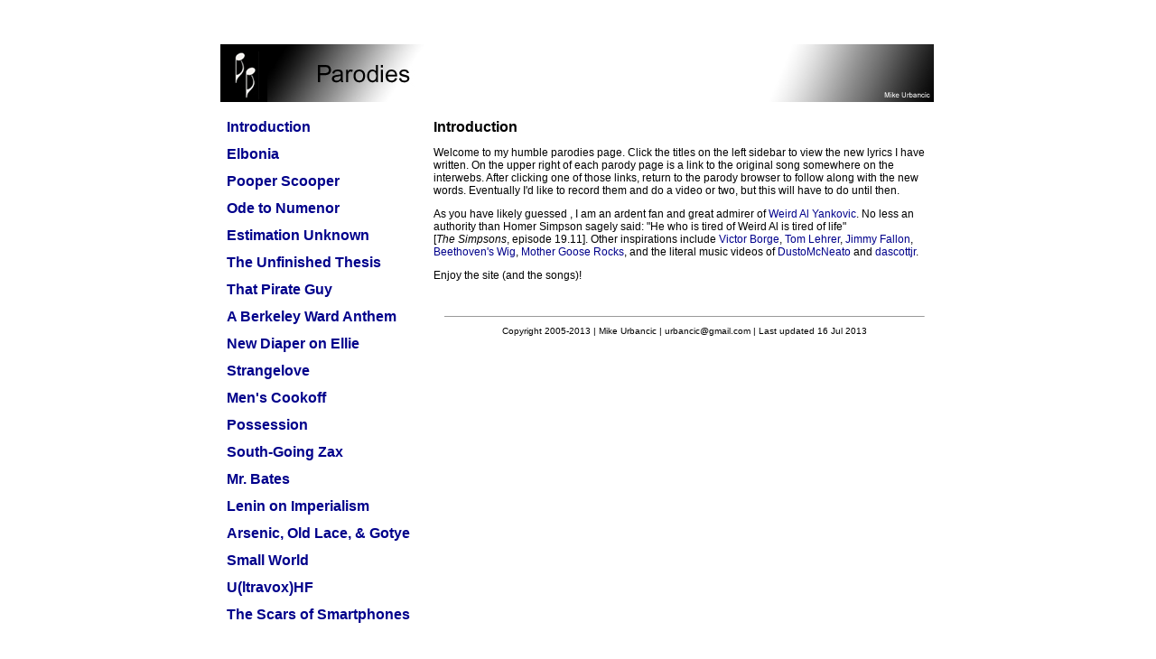

--- FILE ---
content_type: text/html
request_url: http://urbancic.net/
body_size: 7073
content:
<html>
<head>
<title>Parodies of Mike Urbancic</title>
<link rel="shortcut icon" href="notes.ico">
<meta http-equiv="Content-Type" content="text/html; charset=iso-8859-1">
<style type="text/css">
<!--
.style3 {font-family: Arial, Helvetica, sans-serif; font-weight: bold; }
.style4 {color: #000000}
.style5 {
	font-size: 10px;
	font-family: Arial, Helvetica, sans-serif;
}
.style6 {
	font-family: Arial, Helvetica, sans-serif;
	font-size: 12px;
}
-->
</style>
</head>
<body>
<p>&nbsp;</p>
<table width="800" height="465" border="0" align="center" cellpadding="5">
  <tr>
    <td height="64" colspan="3"><img src="note_banner_parodies.jpg" width="790" height="64" border="0" usemap="#Map"></td>
  </tr>
  <tr>
    <td width="226" height="245" rowspan="2" valign="top"><table width="220" height="192" border="0" cellpadding="5">
      <tr>
        <td colspan="2"><span class="style3"><a href="index.html" style="text-decoration: none"><font color="darkblue">Introduction </font></a></span></td>
      </tr>
      <tr>
        <td colspan="2"><span class="style3"><a href="01.html" style="text-decoration: none"><font color="darkblue">Elbonia </font></a></span></td>
      </tr>
      <tr>
        <td colspan="2"><span class="style3"><a href="02.html" style="text-decoration: none"><font color="darkblue">Pooper Scooper </font></a></span></td>
      </tr>
      <tr>
        <td colspan="2"><span class="style3"><a href="03.html" style="text-decoration: none"><font color="darkblue">Ode to Numenor </font></a></span></td>
      </tr>
      <tr>
        <td colspan="2"><span class="style3"><a href="04.html" style="text-decoration: none"><font color="darkblue">Estimation Unknown </font></a></span></td>
      </tr>
	  <tr>
        <td colspan="2"><span class="style3"><a href="05.html" style="text-decoration: none"><font color="darkblue">The Unfinished Thesis </font></a></span></td>
      </tr>
	  <tr>
        <td colspan="2"><span class="style3"><a href="06.html" style="text-decoration: none"><font color="darkblue">That Pirate Guy </font></a></span></td>
      </tr>
      <tr>
	    <td colspan="2"><span class="style3"><a href="07.html" style="text-decoration: none"><font color="darkblue">A Berkeley Ward Anthem </font></a></span></td>
      </tr>
      <tr>
	    <td colspan="2"><span class="style3"><a href="08.html" style="text-decoration: none"><font color="darkblue">New Diaper on Ellie </font></a></span></td>
      </tr>
      <tr>
	  	<td colspan="2"><span class="style3"><a href="09.html" style="text-decoration: none"><font color="darkblue">Strangelove </font></a></span></td>
      </tr>
      <tr>
	  	<td colspan="2"><span class="style3"><a href="10.html" style="text-decoration: none"><font color="darkblue">Men's Cookoff </font></a></span></td>
      </tr>
      <tr>
	  	<td colspan="2"><span class="style3"><a href="11.html" style="text-decoration: none"><font color="darkblue">Possession </font></a></span></td>
      </tr>
      <tr>
	  	<td colspan="2"><span class="style3"><a href="12.html" style="text-decoration: none"><font color="darkblue">South-Going Zax </font></a></span></td>
      </tr>
      <tr>
	  	<td colspan="2"><span class="style3"><a href="13.html" style="text-decoration: none"><font color="darkblue">Mr. Bates </font></a></span></td>
      </tr>
      <tr>
	  	<td colspan="2"><span class="style3"><a href="14.html" style="text-decoration: none"><font color="darkblue">Lenin on Imperialism </font></a></span></td>
	  </tr>
  	  <tr>
	  	  <td colspan="2"><span class="style3"><a href="15.html" style="text-decoration: none"><font color="darkblue">Arsenic, Old Lace, & Gotye </font></a></span></td>
	  </tr>
  	  <tr>
	  	  <td colspan="2"><span class="style3"><a href="16.html" style="text-decoration: none"><font color="darkblue">Small World </font></a></span></td>
	  </tr>
  	  <tr>
	  	  <td colspan="2"><span class="style3"><a href="17.html" style="text-decoration: none"><font color="darkblue">U(ltravox)HF </font></a></span></td>
	  </tr>
	  <tr>
	  	  <td colspan="2"><span class="style3"><a href="18.html" style="text-decoration: none"><font color="darkblue">The Scars of Smartphones</font></a></span></td>
	  </tr>
      <tr>
        <td><p>&nbsp;</p>
          <p>&nbsp;</p>
          <p>&nbsp;</p>
          <p>&nbsp;</p>
          <p>&nbsp;</p>
          <p>&nbsp;</p>
          <p>&nbsp;</p>
          <p>&nbsp;</p>
          <p>&nbsp;</p>
          <p>&nbsp;</p>
          <p>&nbsp;</p>
          <p>&nbsp;</p>
          <p>&nbsp;</p>
          <p>&nbsp;</p></td>
      </tr>
    </table></td>
    <td width="545" height="35" valign="bottom"><div class="style3 style4">Introduction</div>    </td>
    <td width="1" valign="top">&nbsp;</td>
  </tr>
  <tr>
    <td colspan="2" valign="top"><p class="style6">Welcome to my humble parodies page. Click the titles on the left sidebar to view the new lyrics I have written. On the upper right of each parody page is a link to the original song somewhere on the interwebs. After clicking one of those links, return to the  parody browser to follow along with the new words. Eventually I'd like to record them and do a video or two, but this will have to do until then.</p>
      <p class="style6">As you have likely guessed , I am  an ardent fan and great admirer of <a href="http://www.weirdal.com/" style="text-decoration: none"><font color="darkblue">Weird Al Yankovic</font></a>. No less an authority than Homer Simpson sagely said: "He who is tired of Weird Al is tired of life"<br> [<i>The Simpsons</i>, episode 19.11]. Other inspirations include <a href="http://www.kor.dk/borge/" style="text-decoration: none"><font color="darkblue">Victor Borge</font></a>, <a href="http://www.tomlehrer.org/" style="text-decoration: none"><font color="darkblue">Tom Lehrer</font></a>, <a href="http://www.myspace.com/jimmyfallon" style="text-decoration: none"><font color="darkblue">Jimmy Fallon</font></a>, <a href="http://www.beethovenswig.com/" style="text-decoration: none"><font color="darkblue">Beethoven's Wig</font></a>, <a href="http://www.mothergooserocks.com/" style="text-decoration: none"><font color="darkblue">Mother Goose Rocks</font></a>, and the literal music videos of <a href="http://www.youtube.com/user/DustoMcNeato" style="text-decoration: none"><font color="darkblue">DustoMcNeato</font></a> and <a href="http://www.youtube.com/user/dascottjr" style="text-decoration: none"><font color="darkblue">dascottjr</font></a>.
      <p class="style6">Enjoy the site (and the songs)! </p>
      <br>    <hr size="1" width="530">
      <p align="center" class="style5">Copyright 2005-2013 | <a href="http://www.urbancic.net/mike/" style="text-decoration: none"><font color="black">Mike Urbancic</font></a> | urbancic@gmail.com | Last updated 16 Jul 2013 </p></td>
  </tr>
</table>
<p>&nbsp; </p>
<map name="Map">
  <area shape="rect" coords="730,46,800,71" href="http://www.urbancic.net/mike/">
</map>
</body>
</html>
